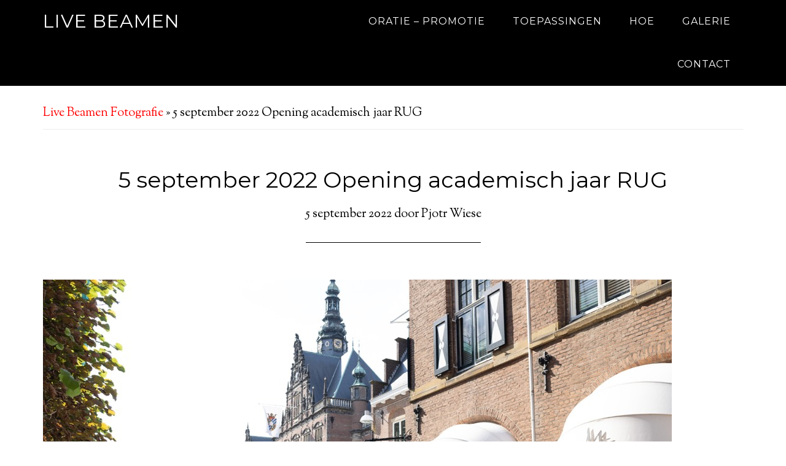

--- FILE ---
content_type: application/javascript
request_url: https://www.beamen.nl/wp-content/themes/parallax-pro/js/responsive-menu.js?ver=1.0.0
body_size: 113
content:
jQuery(function( $ ){

	// Enable responsive menu icon for mobile
	$("header .genesis-nav-menu").addClass("responsive-menu").before('<div id="responsive-menu-icon"></div>');

	$("#responsive-menu-icon").click(function(){
		$("header .genesis-nav-menu").slideToggle();
	});

	$(window).resize(function(){
		if(window.innerWidth > 768) {
			$("header .genesis-nav-menu").removeAttr("style");
		}
	});

});